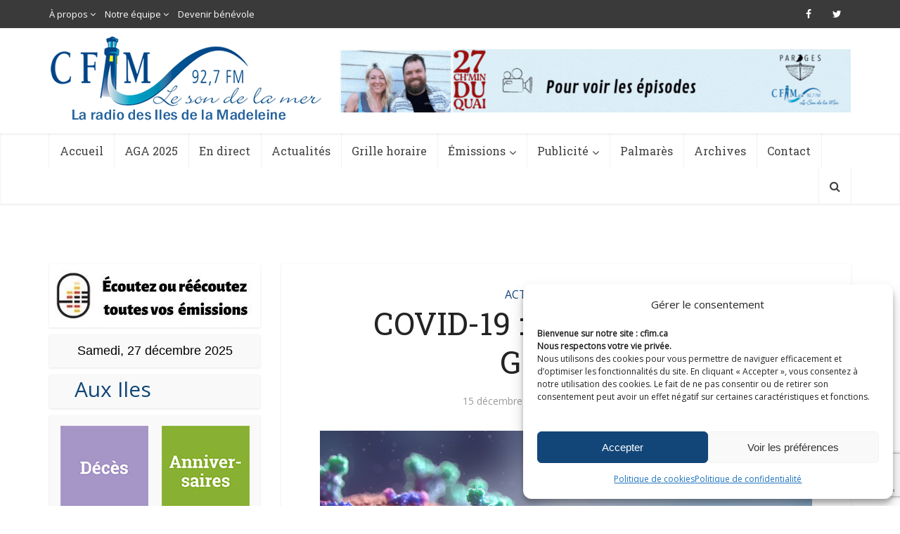

--- FILE ---
content_type: text/html; charset=utf-8
request_url: https://www.google.com/recaptcha/api2/anchor?ar=1&k=6Lf1TTwbAAAAAAg4hNWW4n8k5_VMSMm09Kimn2QM&co=aHR0cHM6Ly9jZmltLmNhOjQ0Mw..&hl=en&v=7gg7H51Q-naNfhmCP3_R47ho&size=invisible&anchor-ms=20000&execute-ms=30000&cb=w4m1ym305bt4
body_size: 48106
content:
<!DOCTYPE HTML><html dir="ltr" lang="en"><head><meta http-equiv="Content-Type" content="text/html; charset=UTF-8">
<meta http-equiv="X-UA-Compatible" content="IE=edge">
<title>reCAPTCHA</title>
<style type="text/css">
/* cyrillic-ext */
@font-face {
  font-family: 'Roboto';
  font-style: normal;
  font-weight: 400;
  font-stretch: 100%;
  src: url(//fonts.gstatic.com/s/roboto/v48/KFO7CnqEu92Fr1ME7kSn66aGLdTylUAMa3GUBHMdazTgWw.woff2) format('woff2');
  unicode-range: U+0460-052F, U+1C80-1C8A, U+20B4, U+2DE0-2DFF, U+A640-A69F, U+FE2E-FE2F;
}
/* cyrillic */
@font-face {
  font-family: 'Roboto';
  font-style: normal;
  font-weight: 400;
  font-stretch: 100%;
  src: url(//fonts.gstatic.com/s/roboto/v48/KFO7CnqEu92Fr1ME7kSn66aGLdTylUAMa3iUBHMdazTgWw.woff2) format('woff2');
  unicode-range: U+0301, U+0400-045F, U+0490-0491, U+04B0-04B1, U+2116;
}
/* greek-ext */
@font-face {
  font-family: 'Roboto';
  font-style: normal;
  font-weight: 400;
  font-stretch: 100%;
  src: url(//fonts.gstatic.com/s/roboto/v48/KFO7CnqEu92Fr1ME7kSn66aGLdTylUAMa3CUBHMdazTgWw.woff2) format('woff2');
  unicode-range: U+1F00-1FFF;
}
/* greek */
@font-face {
  font-family: 'Roboto';
  font-style: normal;
  font-weight: 400;
  font-stretch: 100%;
  src: url(//fonts.gstatic.com/s/roboto/v48/KFO7CnqEu92Fr1ME7kSn66aGLdTylUAMa3-UBHMdazTgWw.woff2) format('woff2');
  unicode-range: U+0370-0377, U+037A-037F, U+0384-038A, U+038C, U+038E-03A1, U+03A3-03FF;
}
/* math */
@font-face {
  font-family: 'Roboto';
  font-style: normal;
  font-weight: 400;
  font-stretch: 100%;
  src: url(//fonts.gstatic.com/s/roboto/v48/KFO7CnqEu92Fr1ME7kSn66aGLdTylUAMawCUBHMdazTgWw.woff2) format('woff2');
  unicode-range: U+0302-0303, U+0305, U+0307-0308, U+0310, U+0312, U+0315, U+031A, U+0326-0327, U+032C, U+032F-0330, U+0332-0333, U+0338, U+033A, U+0346, U+034D, U+0391-03A1, U+03A3-03A9, U+03B1-03C9, U+03D1, U+03D5-03D6, U+03F0-03F1, U+03F4-03F5, U+2016-2017, U+2034-2038, U+203C, U+2040, U+2043, U+2047, U+2050, U+2057, U+205F, U+2070-2071, U+2074-208E, U+2090-209C, U+20D0-20DC, U+20E1, U+20E5-20EF, U+2100-2112, U+2114-2115, U+2117-2121, U+2123-214F, U+2190, U+2192, U+2194-21AE, U+21B0-21E5, U+21F1-21F2, U+21F4-2211, U+2213-2214, U+2216-22FF, U+2308-230B, U+2310, U+2319, U+231C-2321, U+2336-237A, U+237C, U+2395, U+239B-23B7, U+23D0, U+23DC-23E1, U+2474-2475, U+25AF, U+25B3, U+25B7, U+25BD, U+25C1, U+25CA, U+25CC, U+25FB, U+266D-266F, U+27C0-27FF, U+2900-2AFF, U+2B0E-2B11, U+2B30-2B4C, U+2BFE, U+3030, U+FF5B, U+FF5D, U+1D400-1D7FF, U+1EE00-1EEFF;
}
/* symbols */
@font-face {
  font-family: 'Roboto';
  font-style: normal;
  font-weight: 400;
  font-stretch: 100%;
  src: url(//fonts.gstatic.com/s/roboto/v48/KFO7CnqEu92Fr1ME7kSn66aGLdTylUAMaxKUBHMdazTgWw.woff2) format('woff2');
  unicode-range: U+0001-000C, U+000E-001F, U+007F-009F, U+20DD-20E0, U+20E2-20E4, U+2150-218F, U+2190, U+2192, U+2194-2199, U+21AF, U+21E6-21F0, U+21F3, U+2218-2219, U+2299, U+22C4-22C6, U+2300-243F, U+2440-244A, U+2460-24FF, U+25A0-27BF, U+2800-28FF, U+2921-2922, U+2981, U+29BF, U+29EB, U+2B00-2BFF, U+4DC0-4DFF, U+FFF9-FFFB, U+10140-1018E, U+10190-1019C, U+101A0, U+101D0-101FD, U+102E0-102FB, U+10E60-10E7E, U+1D2C0-1D2D3, U+1D2E0-1D37F, U+1F000-1F0FF, U+1F100-1F1AD, U+1F1E6-1F1FF, U+1F30D-1F30F, U+1F315, U+1F31C, U+1F31E, U+1F320-1F32C, U+1F336, U+1F378, U+1F37D, U+1F382, U+1F393-1F39F, U+1F3A7-1F3A8, U+1F3AC-1F3AF, U+1F3C2, U+1F3C4-1F3C6, U+1F3CA-1F3CE, U+1F3D4-1F3E0, U+1F3ED, U+1F3F1-1F3F3, U+1F3F5-1F3F7, U+1F408, U+1F415, U+1F41F, U+1F426, U+1F43F, U+1F441-1F442, U+1F444, U+1F446-1F449, U+1F44C-1F44E, U+1F453, U+1F46A, U+1F47D, U+1F4A3, U+1F4B0, U+1F4B3, U+1F4B9, U+1F4BB, U+1F4BF, U+1F4C8-1F4CB, U+1F4D6, U+1F4DA, U+1F4DF, U+1F4E3-1F4E6, U+1F4EA-1F4ED, U+1F4F7, U+1F4F9-1F4FB, U+1F4FD-1F4FE, U+1F503, U+1F507-1F50B, U+1F50D, U+1F512-1F513, U+1F53E-1F54A, U+1F54F-1F5FA, U+1F610, U+1F650-1F67F, U+1F687, U+1F68D, U+1F691, U+1F694, U+1F698, U+1F6AD, U+1F6B2, U+1F6B9-1F6BA, U+1F6BC, U+1F6C6-1F6CF, U+1F6D3-1F6D7, U+1F6E0-1F6EA, U+1F6F0-1F6F3, U+1F6F7-1F6FC, U+1F700-1F7FF, U+1F800-1F80B, U+1F810-1F847, U+1F850-1F859, U+1F860-1F887, U+1F890-1F8AD, U+1F8B0-1F8BB, U+1F8C0-1F8C1, U+1F900-1F90B, U+1F93B, U+1F946, U+1F984, U+1F996, U+1F9E9, U+1FA00-1FA6F, U+1FA70-1FA7C, U+1FA80-1FA89, U+1FA8F-1FAC6, U+1FACE-1FADC, U+1FADF-1FAE9, U+1FAF0-1FAF8, U+1FB00-1FBFF;
}
/* vietnamese */
@font-face {
  font-family: 'Roboto';
  font-style: normal;
  font-weight: 400;
  font-stretch: 100%;
  src: url(//fonts.gstatic.com/s/roboto/v48/KFO7CnqEu92Fr1ME7kSn66aGLdTylUAMa3OUBHMdazTgWw.woff2) format('woff2');
  unicode-range: U+0102-0103, U+0110-0111, U+0128-0129, U+0168-0169, U+01A0-01A1, U+01AF-01B0, U+0300-0301, U+0303-0304, U+0308-0309, U+0323, U+0329, U+1EA0-1EF9, U+20AB;
}
/* latin-ext */
@font-face {
  font-family: 'Roboto';
  font-style: normal;
  font-weight: 400;
  font-stretch: 100%;
  src: url(//fonts.gstatic.com/s/roboto/v48/KFO7CnqEu92Fr1ME7kSn66aGLdTylUAMa3KUBHMdazTgWw.woff2) format('woff2');
  unicode-range: U+0100-02BA, U+02BD-02C5, U+02C7-02CC, U+02CE-02D7, U+02DD-02FF, U+0304, U+0308, U+0329, U+1D00-1DBF, U+1E00-1E9F, U+1EF2-1EFF, U+2020, U+20A0-20AB, U+20AD-20C0, U+2113, U+2C60-2C7F, U+A720-A7FF;
}
/* latin */
@font-face {
  font-family: 'Roboto';
  font-style: normal;
  font-weight: 400;
  font-stretch: 100%;
  src: url(//fonts.gstatic.com/s/roboto/v48/KFO7CnqEu92Fr1ME7kSn66aGLdTylUAMa3yUBHMdazQ.woff2) format('woff2');
  unicode-range: U+0000-00FF, U+0131, U+0152-0153, U+02BB-02BC, U+02C6, U+02DA, U+02DC, U+0304, U+0308, U+0329, U+2000-206F, U+20AC, U+2122, U+2191, U+2193, U+2212, U+2215, U+FEFF, U+FFFD;
}
/* cyrillic-ext */
@font-face {
  font-family: 'Roboto';
  font-style: normal;
  font-weight: 500;
  font-stretch: 100%;
  src: url(//fonts.gstatic.com/s/roboto/v48/KFO7CnqEu92Fr1ME7kSn66aGLdTylUAMa3GUBHMdazTgWw.woff2) format('woff2');
  unicode-range: U+0460-052F, U+1C80-1C8A, U+20B4, U+2DE0-2DFF, U+A640-A69F, U+FE2E-FE2F;
}
/* cyrillic */
@font-face {
  font-family: 'Roboto';
  font-style: normal;
  font-weight: 500;
  font-stretch: 100%;
  src: url(//fonts.gstatic.com/s/roboto/v48/KFO7CnqEu92Fr1ME7kSn66aGLdTylUAMa3iUBHMdazTgWw.woff2) format('woff2');
  unicode-range: U+0301, U+0400-045F, U+0490-0491, U+04B0-04B1, U+2116;
}
/* greek-ext */
@font-face {
  font-family: 'Roboto';
  font-style: normal;
  font-weight: 500;
  font-stretch: 100%;
  src: url(//fonts.gstatic.com/s/roboto/v48/KFO7CnqEu92Fr1ME7kSn66aGLdTylUAMa3CUBHMdazTgWw.woff2) format('woff2');
  unicode-range: U+1F00-1FFF;
}
/* greek */
@font-face {
  font-family: 'Roboto';
  font-style: normal;
  font-weight: 500;
  font-stretch: 100%;
  src: url(//fonts.gstatic.com/s/roboto/v48/KFO7CnqEu92Fr1ME7kSn66aGLdTylUAMa3-UBHMdazTgWw.woff2) format('woff2');
  unicode-range: U+0370-0377, U+037A-037F, U+0384-038A, U+038C, U+038E-03A1, U+03A3-03FF;
}
/* math */
@font-face {
  font-family: 'Roboto';
  font-style: normal;
  font-weight: 500;
  font-stretch: 100%;
  src: url(//fonts.gstatic.com/s/roboto/v48/KFO7CnqEu92Fr1ME7kSn66aGLdTylUAMawCUBHMdazTgWw.woff2) format('woff2');
  unicode-range: U+0302-0303, U+0305, U+0307-0308, U+0310, U+0312, U+0315, U+031A, U+0326-0327, U+032C, U+032F-0330, U+0332-0333, U+0338, U+033A, U+0346, U+034D, U+0391-03A1, U+03A3-03A9, U+03B1-03C9, U+03D1, U+03D5-03D6, U+03F0-03F1, U+03F4-03F5, U+2016-2017, U+2034-2038, U+203C, U+2040, U+2043, U+2047, U+2050, U+2057, U+205F, U+2070-2071, U+2074-208E, U+2090-209C, U+20D0-20DC, U+20E1, U+20E5-20EF, U+2100-2112, U+2114-2115, U+2117-2121, U+2123-214F, U+2190, U+2192, U+2194-21AE, U+21B0-21E5, U+21F1-21F2, U+21F4-2211, U+2213-2214, U+2216-22FF, U+2308-230B, U+2310, U+2319, U+231C-2321, U+2336-237A, U+237C, U+2395, U+239B-23B7, U+23D0, U+23DC-23E1, U+2474-2475, U+25AF, U+25B3, U+25B7, U+25BD, U+25C1, U+25CA, U+25CC, U+25FB, U+266D-266F, U+27C0-27FF, U+2900-2AFF, U+2B0E-2B11, U+2B30-2B4C, U+2BFE, U+3030, U+FF5B, U+FF5D, U+1D400-1D7FF, U+1EE00-1EEFF;
}
/* symbols */
@font-face {
  font-family: 'Roboto';
  font-style: normal;
  font-weight: 500;
  font-stretch: 100%;
  src: url(//fonts.gstatic.com/s/roboto/v48/KFO7CnqEu92Fr1ME7kSn66aGLdTylUAMaxKUBHMdazTgWw.woff2) format('woff2');
  unicode-range: U+0001-000C, U+000E-001F, U+007F-009F, U+20DD-20E0, U+20E2-20E4, U+2150-218F, U+2190, U+2192, U+2194-2199, U+21AF, U+21E6-21F0, U+21F3, U+2218-2219, U+2299, U+22C4-22C6, U+2300-243F, U+2440-244A, U+2460-24FF, U+25A0-27BF, U+2800-28FF, U+2921-2922, U+2981, U+29BF, U+29EB, U+2B00-2BFF, U+4DC0-4DFF, U+FFF9-FFFB, U+10140-1018E, U+10190-1019C, U+101A0, U+101D0-101FD, U+102E0-102FB, U+10E60-10E7E, U+1D2C0-1D2D3, U+1D2E0-1D37F, U+1F000-1F0FF, U+1F100-1F1AD, U+1F1E6-1F1FF, U+1F30D-1F30F, U+1F315, U+1F31C, U+1F31E, U+1F320-1F32C, U+1F336, U+1F378, U+1F37D, U+1F382, U+1F393-1F39F, U+1F3A7-1F3A8, U+1F3AC-1F3AF, U+1F3C2, U+1F3C4-1F3C6, U+1F3CA-1F3CE, U+1F3D4-1F3E0, U+1F3ED, U+1F3F1-1F3F3, U+1F3F5-1F3F7, U+1F408, U+1F415, U+1F41F, U+1F426, U+1F43F, U+1F441-1F442, U+1F444, U+1F446-1F449, U+1F44C-1F44E, U+1F453, U+1F46A, U+1F47D, U+1F4A3, U+1F4B0, U+1F4B3, U+1F4B9, U+1F4BB, U+1F4BF, U+1F4C8-1F4CB, U+1F4D6, U+1F4DA, U+1F4DF, U+1F4E3-1F4E6, U+1F4EA-1F4ED, U+1F4F7, U+1F4F9-1F4FB, U+1F4FD-1F4FE, U+1F503, U+1F507-1F50B, U+1F50D, U+1F512-1F513, U+1F53E-1F54A, U+1F54F-1F5FA, U+1F610, U+1F650-1F67F, U+1F687, U+1F68D, U+1F691, U+1F694, U+1F698, U+1F6AD, U+1F6B2, U+1F6B9-1F6BA, U+1F6BC, U+1F6C6-1F6CF, U+1F6D3-1F6D7, U+1F6E0-1F6EA, U+1F6F0-1F6F3, U+1F6F7-1F6FC, U+1F700-1F7FF, U+1F800-1F80B, U+1F810-1F847, U+1F850-1F859, U+1F860-1F887, U+1F890-1F8AD, U+1F8B0-1F8BB, U+1F8C0-1F8C1, U+1F900-1F90B, U+1F93B, U+1F946, U+1F984, U+1F996, U+1F9E9, U+1FA00-1FA6F, U+1FA70-1FA7C, U+1FA80-1FA89, U+1FA8F-1FAC6, U+1FACE-1FADC, U+1FADF-1FAE9, U+1FAF0-1FAF8, U+1FB00-1FBFF;
}
/* vietnamese */
@font-face {
  font-family: 'Roboto';
  font-style: normal;
  font-weight: 500;
  font-stretch: 100%;
  src: url(//fonts.gstatic.com/s/roboto/v48/KFO7CnqEu92Fr1ME7kSn66aGLdTylUAMa3OUBHMdazTgWw.woff2) format('woff2');
  unicode-range: U+0102-0103, U+0110-0111, U+0128-0129, U+0168-0169, U+01A0-01A1, U+01AF-01B0, U+0300-0301, U+0303-0304, U+0308-0309, U+0323, U+0329, U+1EA0-1EF9, U+20AB;
}
/* latin-ext */
@font-face {
  font-family: 'Roboto';
  font-style: normal;
  font-weight: 500;
  font-stretch: 100%;
  src: url(//fonts.gstatic.com/s/roboto/v48/KFO7CnqEu92Fr1ME7kSn66aGLdTylUAMa3KUBHMdazTgWw.woff2) format('woff2');
  unicode-range: U+0100-02BA, U+02BD-02C5, U+02C7-02CC, U+02CE-02D7, U+02DD-02FF, U+0304, U+0308, U+0329, U+1D00-1DBF, U+1E00-1E9F, U+1EF2-1EFF, U+2020, U+20A0-20AB, U+20AD-20C0, U+2113, U+2C60-2C7F, U+A720-A7FF;
}
/* latin */
@font-face {
  font-family: 'Roboto';
  font-style: normal;
  font-weight: 500;
  font-stretch: 100%;
  src: url(//fonts.gstatic.com/s/roboto/v48/KFO7CnqEu92Fr1ME7kSn66aGLdTylUAMa3yUBHMdazQ.woff2) format('woff2');
  unicode-range: U+0000-00FF, U+0131, U+0152-0153, U+02BB-02BC, U+02C6, U+02DA, U+02DC, U+0304, U+0308, U+0329, U+2000-206F, U+20AC, U+2122, U+2191, U+2193, U+2212, U+2215, U+FEFF, U+FFFD;
}
/* cyrillic-ext */
@font-face {
  font-family: 'Roboto';
  font-style: normal;
  font-weight: 900;
  font-stretch: 100%;
  src: url(//fonts.gstatic.com/s/roboto/v48/KFO7CnqEu92Fr1ME7kSn66aGLdTylUAMa3GUBHMdazTgWw.woff2) format('woff2');
  unicode-range: U+0460-052F, U+1C80-1C8A, U+20B4, U+2DE0-2DFF, U+A640-A69F, U+FE2E-FE2F;
}
/* cyrillic */
@font-face {
  font-family: 'Roboto';
  font-style: normal;
  font-weight: 900;
  font-stretch: 100%;
  src: url(//fonts.gstatic.com/s/roboto/v48/KFO7CnqEu92Fr1ME7kSn66aGLdTylUAMa3iUBHMdazTgWw.woff2) format('woff2');
  unicode-range: U+0301, U+0400-045F, U+0490-0491, U+04B0-04B1, U+2116;
}
/* greek-ext */
@font-face {
  font-family: 'Roboto';
  font-style: normal;
  font-weight: 900;
  font-stretch: 100%;
  src: url(//fonts.gstatic.com/s/roboto/v48/KFO7CnqEu92Fr1ME7kSn66aGLdTylUAMa3CUBHMdazTgWw.woff2) format('woff2');
  unicode-range: U+1F00-1FFF;
}
/* greek */
@font-face {
  font-family: 'Roboto';
  font-style: normal;
  font-weight: 900;
  font-stretch: 100%;
  src: url(//fonts.gstatic.com/s/roboto/v48/KFO7CnqEu92Fr1ME7kSn66aGLdTylUAMa3-UBHMdazTgWw.woff2) format('woff2');
  unicode-range: U+0370-0377, U+037A-037F, U+0384-038A, U+038C, U+038E-03A1, U+03A3-03FF;
}
/* math */
@font-face {
  font-family: 'Roboto';
  font-style: normal;
  font-weight: 900;
  font-stretch: 100%;
  src: url(//fonts.gstatic.com/s/roboto/v48/KFO7CnqEu92Fr1ME7kSn66aGLdTylUAMawCUBHMdazTgWw.woff2) format('woff2');
  unicode-range: U+0302-0303, U+0305, U+0307-0308, U+0310, U+0312, U+0315, U+031A, U+0326-0327, U+032C, U+032F-0330, U+0332-0333, U+0338, U+033A, U+0346, U+034D, U+0391-03A1, U+03A3-03A9, U+03B1-03C9, U+03D1, U+03D5-03D6, U+03F0-03F1, U+03F4-03F5, U+2016-2017, U+2034-2038, U+203C, U+2040, U+2043, U+2047, U+2050, U+2057, U+205F, U+2070-2071, U+2074-208E, U+2090-209C, U+20D0-20DC, U+20E1, U+20E5-20EF, U+2100-2112, U+2114-2115, U+2117-2121, U+2123-214F, U+2190, U+2192, U+2194-21AE, U+21B0-21E5, U+21F1-21F2, U+21F4-2211, U+2213-2214, U+2216-22FF, U+2308-230B, U+2310, U+2319, U+231C-2321, U+2336-237A, U+237C, U+2395, U+239B-23B7, U+23D0, U+23DC-23E1, U+2474-2475, U+25AF, U+25B3, U+25B7, U+25BD, U+25C1, U+25CA, U+25CC, U+25FB, U+266D-266F, U+27C0-27FF, U+2900-2AFF, U+2B0E-2B11, U+2B30-2B4C, U+2BFE, U+3030, U+FF5B, U+FF5D, U+1D400-1D7FF, U+1EE00-1EEFF;
}
/* symbols */
@font-face {
  font-family: 'Roboto';
  font-style: normal;
  font-weight: 900;
  font-stretch: 100%;
  src: url(//fonts.gstatic.com/s/roboto/v48/KFO7CnqEu92Fr1ME7kSn66aGLdTylUAMaxKUBHMdazTgWw.woff2) format('woff2');
  unicode-range: U+0001-000C, U+000E-001F, U+007F-009F, U+20DD-20E0, U+20E2-20E4, U+2150-218F, U+2190, U+2192, U+2194-2199, U+21AF, U+21E6-21F0, U+21F3, U+2218-2219, U+2299, U+22C4-22C6, U+2300-243F, U+2440-244A, U+2460-24FF, U+25A0-27BF, U+2800-28FF, U+2921-2922, U+2981, U+29BF, U+29EB, U+2B00-2BFF, U+4DC0-4DFF, U+FFF9-FFFB, U+10140-1018E, U+10190-1019C, U+101A0, U+101D0-101FD, U+102E0-102FB, U+10E60-10E7E, U+1D2C0-1D2D3, U+1D2E0-1D37F, U+1F000-1F0FF, U+1F100-1F1AD, U+1F1E6-1F1FF, U+1F30D-1F30F, U+1F315, U+1F31C, U+1F31E, U+1F320-1F32C, U+1F336, U+1F378, U+1F37D, U+1F382, U+1F393-1F39F, U+1F3A7-1F3A8, U+1F3AC-1F3AF, U+1F3C2, U+1F3C4-1F3C6, U+1F3CA-1F3CE, U+1F3D4-1F3E0, U+1F3ED, U+1F3F1-1F3F3, U+1F3F5-1F3F7, U+1F408, U+1F415, U+1F41F, U+1F426, U+1F43F, U+1F441-1F442, U+1F444, U+1F446-1F449, U+1F44C-1F44E, U+1F453, U+1F46A, U+1F47D, U+1F4A3, U+1F4B0, U+1F4B3, U+1F4B9, U+1F4BB, U+1F4BF, U+1F4C8-1F4CB, U+1F4D6, U+1F4DA, U+1F4DF, U+1F4E3-1F4E6, U+1F4EA-1F4ED, U+1F4F7, U+1F4F9-1F4FB, U+1F4FD-1F4FE, U+1F503, U+1F507-1F50B, U+1F50D, U+1F512-1F513, U+1F53E-1F54A, U+1F54F-1F5FA, U+1F610, U+1F650-1F67F, U+1F687, U+1F68D, U+1F691, U+1F694, U+1F698, U+1F6AD, U+1F6B2, U+1F6B9-1F6BA, U+1F6BC, U+1F6C6-1F6CF, U+1F6D3-1F6D7, U+1F6E0-1F6EA, U+1F6F0-1F6F3, U+1F6F7-1F6FC, U+1F700-1F7FF, U+1F800-1F80B, U+1F810-1F847, U+1F850-1F859, U+1F860-1F887, U+1F890-1F8AD, U+1F8B0-1F8BB, U+1F8C0-1F8C1, U+1F900-1F90B, U+1F93B, U+1F946, U+1F984, U+1F996, U+1F9E9, U+1FA00-1FA6F, U+1FA70-1FA7C, U+1FA80-1FA89, U+1FA8F-1FAC6, U+1FACE-1FADC, U+1FADF-1FAE9, U+1FAF0-1FAF8, U+1FB00-1FBFF;
}
/* vietnamese */
@font-face {
  font-family: 'Roboto';
  font-style: normal;
  font-weight: 900;
  font-stretch: 100%;
  src: url(//fonts.gstatic.com/s/roboto/v48/KFO7CnqEu92Fr1ME7kSn66aGLdTylUAMa3OUBHMdazTgWw.woff2) format('woff2');
  unicode-range: U+0102-0103, U+0110-0111, U+0128-0129, U+0168-0169, U+01A0-01A1, U+01AF-01B0, U+0300-0301, U+0303-0304, U+0308-0309, U+0323, U+0329, U+1EA0-1EF9, U+20AB;
}
/* latin-ext */
@font-face {
  font-family: 'Roboto';
  font-style: normal;
  font-weight: 900;
  font-stretch: 100%;
  src: url(//fonts.gstatic.com/s/roboto/v48/KFO7CnqEu92Fr1ME7kSn66aGLdTylUAMa3KUBHMdazTgWw.woff2) format('woff2');
  unicode-range: U+0100-02BA, U+02BD-02C5, U+02C7-02CC, U+02CE-02D7, U+02DD-02FF, U+0304, U+0308, U+0329, U+1D00-1DBF, U+1E00-1E9F, U+1EF2-1EFF, U+2020, U+20A0-20AB, U+20AD-20C0, U+2113, U+2C60-2C7F, U+A720-A7FF;
}
/* latin */
@font-face {
  font-family: 'Roboto';
  font-style: normal;
  font-weight: 900;
  font-stretch: 100%;
  src: url(//fonts.gstatic.com/s/roboto/v48/KFO7CnqEu92Fr1ME7kSn66aGLdTylUAMa3yUBHMdazQ.woff2) format('woff2');
  unicode-range: U+0000-00FF, U+0131, U+0152-0153, U+02BB-02BC, U+02C6, U+02DA, U+02DC, U+0304, U+0308, U+0329, U+2000-206F, U+20AC, U+2122, U+2191, U+2193, U+2212, U+2215, U+FEFF, U+FFFD;
}

</style>
<link rel="stylesheet" type="text/css" href="https://www.gstatic.com/recaptcha/releases/7gg7H51Q-naNfhmCP3_R47ho/styles__ltr.css">
<script nonce="kuATxyKJiLL0vQd3L2yrYw" type="text/javascript">window['__recaptcha_api'] = 'https://www.google.com/recaptcha/api2/';</script>
<script type="text/javascript" src="https://www.gstatic.com/recaptcha/releases/7gg7H51Q-naNfhmCP3_R47ho/recaptcha__en.js" nonce="kuATxyKJiLL0vQd3L2yrYw">
      
    </script></head>
<body><div id="rc-anchor-alert" class="rc-anchor-alert"></div>
<input type="hidden" id="recaptcha-token" value="[base64]">
<script type="text/javascript" nonce="kuATxyKJiLL0vQd3L2yrYw">
      recaptcha.anchor.Main.init("[\x22ainput\x22,[\x22bgdata\x22,\x22\x22,\[base64]/[base64]/[base64]/KE4oMTI0LHYsdi5HKSxMWihsLHYpKTpOKDEyNCx2LGwpLFYpLHYpLFQpKSxGKDE3MSx2KX0scjc9ZnVuY3Rpb24obCl7cmV0dXJuIGx9LEM9ZnVuY3Rpb24obCxWLHYpe04odixsLFYpLFZbYWtdPTI3OTZ9LG49ZnVuY3Rpb24obCxWKXtWLlg9KChWLlg/[base64]/[base64]/[base64]/[base64]/[base64]/[base64]/[base64]/[base64]/[base64]/[base64]/[base64]\\u003d\x22,\[base64]\\u003d\x22,\x22wokRYMKFZMKbc3ARw71kw5oafEM4MMOFQTfDhjPCssO5RBzCkT/Ds3QaHcOSwq/Cm8OXw65dw7wfw7BaQcOgYMKiV8KuwqwQZMKTwqYBLwnCvsKtdMKbwo3Ct8OcPMKsMj3ColFww5pgbD/CmiIOJMKcwq/DqWPDjD9AP8OpVl/CkjTClsOmQcOgwqbDlWk1EMONEsK5wqw9wqPDpHjDrBsnw6PDi8K+TsOrL8O/w4hqw4tgasOWJDg+w58JDgDDiMKHw4VIEcODwpDDg05/LMO1wr3Dg8O/[base64]/w5/Cv8OFVMKnwoDDksO3woFuaFMFwr7ClMKrw6RtcMOGecKCwodHdMKEwpVKw6rCgsOEY8Odw77DlMKjAl7Drh/DtcKGw4zCrcKlTFVgOsOeSMO7wqYdwqAgBUwQFDpWwrLCl1vChMK3YQHDuUXChEMWcGXDtCIhG8KSRcOhAG3CvUXDoMKowqp7wqMDDDDCpsK9w7YdHHTClSbDqHpxEMOvw5XDqy5fw7fCisO0JFA8w6/[base64]/[base64]/wonDj8KPPMObw5/Do8KuwoDDn2XDjgRbw5tLLcKswrXCucKjScKWw7/DicOEOhIaw6nDmsOCCcKIVcKiwp4LZcODHMK8w7lOacKoWyhEwrLCksOKCQdEO8KbwrzDki58fB7CpsKIPMOiTE08bXLCkMKnIgVsS28UOsKbcFPDvsOSUMOOEMKDwpXCiMOsXhDCiRdPw5/DgMOZwobDk8OkeSDDn2XDu8O4wrEkaCvCpMOXwqrCkMKGJ8OVw7AJLFLCmWdnBR3DrMODEgXCsEPDgixywoNfcRXCkHAPw7TDuhMcwrXDjsO0w5rClBvDqMK5w79ywqzDosOTw7QRw6dgwqnDvjfCt8OJD3sITcKGI1AzEMO/wrfCqcOwwozCq8Kfw4XCqsKPaFHDn8KcwpDDocOaF3UBw6BzDQ54FcOiaMKfccKzw60Gw41TLSY4w5/Dq3p/wrcAw4bCmisdwrDCssONwoLCuGReb39KRBbCo8O6Eig2wq5HecORw658UMOmAcKjw6LDuDDDqcOvw47CgzlawrfDjSzClsKeSsKNw7XClg9UwpsyKsOww718NVXCi2BvVsOlwovDncOTw4rDsSpOwoQsDSfDhT/CsGbDusOOehkdw5TDj8K+w4vDvsKBwonCqcOBHB7CjMOVw4PCpV4hw6bCklnCjsK0XsK8wrLClcKZRDDDsXPCrMKAFMKqwozDu2Zew5bDrMOgwqdfUMKQE2PClMK9ckVPwpjCtDVNXsOWwrFlfcOww5Zmwowbw6YTwqtjVsKhw6TCnsK/wqzDh8KCPnrCs0PDm0fDggxhwobDpDE8RcOXw4I/[base64]/CnMKoBjkOw4/CrT3ChStywpEZw7DCn0o2SDMywrLCusK2AsK/IBLCpW/DusKnwrTDp2ZoacKwR2PDpDzCm8OLwqBYfjnCm8KJTTEiOSbDssOswqZRw6zDpsOtw47Cs8OZwp7CiAbCs3wZBFJgw7bCiMOfBR/DkMOCwrNPwqHCm8Otwq7ChMOEw6bCncOCwo/CncKjPcO+R8K3wprCqWlaw5vCvBMcU8O/LAUBPcO0w6VSwrx3w6XDl8OhCG5dwpotbsO6wpJSw5bCvkHCu1DCk1svwoHCq3F5w6tBHXHCn2vCqsOFbsONaSAPUsK1XcOdGGHDizXCiMKndjDDs8OtwpvCjwghZcONWsOGw5UrVMO0w7/ChgIZw7jCtMO4eiPDuRrCkcKdw6vDuyTDsGcJe8KxZwHDo3DCkMOUw7M5T8KtRSAVccKOw6zCnwHDmcKSKsOLw4HDi8Ktwr0pZAnCpmzDrwAswr1Qw6/DssO9w5PCq8K8w6jDqiwpXsOwV2ksKm7CtmEAwrXDmFfDqm7CrsO9w65Ow4sbCsK0UcOoYsKew5tJQiDDkMKJw617ZMO/[base64]/Do08OwrRDw4DDhMKSw4zDsk/DkcOaw7LCusOow7RCKsOZHMO4ChhRNmNbQMK6w45mw4B8woNQw7E/w6lsw4Mqw6vDmMO5AiFtwqlsZVnDu8KZBsKEwqrCmsKUBMONKwnDg2LCjMKbYSLCtsKjwrXCmcO0Z8OFSsOWIsOEYhrDtcODfB8twrZaPcOXw4kjwoTDq8KpDRdfwqonTsK8bMKZOhDDtEbDqMKBJMO0UMOcEMKqXWBAw4gywoI9w4x/fMOTw5nCl0LCnMO1w7XCjcKyw5zCvsKuw4jDr8OSw5/[base64]/DvsKZw4TCjAHCgTzCjmVZOVzDkT3CoTTCgcOWcsKLdWl8MGnCv8KLA3fDuMK9w5rDtMKkXiQXwoXClhXDqcKowq1hw5I4VcKKOsK8M8KWGRrDsV/CksORP0xDw5RuwrlawqjDpRETfEctN8Otw7deaDDDnsKWZMKYQcKZw5NPw7fDgRTCvkbChwfCjsKJL8KoOHB5Nh9Zd8KxOMOiJ8OREkY8wp7ChF/DpMKHXMKywpvCmcOzwqkmaMKJwoXCoQDCh8KWwr/[base64]/CkWc7w5Msw7VRw6tdwqTCjsOifcO8wrlWOmk+wpXCmnrChMKwTCt4worCpzY+PcKFKAUlBhhlPsOQwqDDgMKnfMKKwrnCnAXDiSDDsDMxw7PChyLChzfDo8OWOnoKwq3CoTTDhj/CnsKAZB4VfsKRw5xWBRXDv8Kyw7TCusKRbcOJwpg1JCEzVzDChDzCncO5FcKSWVrCnlRPbMK/wpphw4JewqDDo8OMwofCvsOBG8OSakrDssO6wqzDuHx7wpRrbcKhw6kMR8OROg3DrXrCk3UcK8O/KmXDjsKPwqXDvWvDvzjDusKgRHVMwpPCnz3DmX/CpCFUAcKJSMKrCkHDu8KlwprDpMK+XTXCnmgyDsOLDsOTwq1/wq/ClsOmLcOgw4/[base64]/[base64]/[base64]/DvSDDl8O3S17Dv8OewrzDtsOmwqnDocOLPlTChmzDjcKXw6nDjsOZHMK3w7DDpRkMLiFFU8OGdBBkSMOORMOEDkYowrnCk8KlMcKEBHJjwoTDhm5TwpoMD8OvwqHCgyxyw5AkP8Oyw4jCgcKTwo/ClMOVAcOeVT1KFXXDo8O1w7lJwrRsVwIMw6XDsU3Dm8K+w4rCtcOowoHDmsOTwrEjBMKaHBDDqnnDtMO6w5toJcKZflfCpnXCmcOiw7jDicOYfxTCrsKOMwHChn4VeMOUwq/Dr8Ktwo0NJWtragnCisKow6FpXMOtRErDuMKPM1vCv8OIw65gQ8KEE8KOYsKDIMOOwotBwojCiiEFwqBhw4jDnhUbwqHCvn8GwqPDrWNIOcORwqxiw4LDnk/CrGwQwrTCgcOqw7DCnsKJw6FaBmt3XV/Cjh1pWcKhY0zCm8KEcRYrfsOZwqsPUzwbaMOUw6LDshrDsMOFcMOca8OfMcOhw69eP3ppaytoRBxWw77DiFojFQZrw6N3w6YYw4PDmyZDZRJ1BFvCs8Kqw4R9czYZM8OIwrbDjT/Dt8OnO23DvyQJOBFqwo/CkSAdwo0FR0jCg8O5wpPCjinCsRrClSgCw6rChMKKw5o6w7h7YlXCqMKYw7PDjMOmZ8OtKMOgwqtHw7gpUy/DrMKbw4LCo3MPUXvDrcO+U8Kcwqd3wqXDuBN3MMOMYcK/[base64]/JcKIwpzDrMKoJUsuwo/CssO+fsOFwpzDvX3DjF8Yc8KhwrfDsMOSecK/wpMFwoYiFXvDtcKsFSBzLxnCjEHDlsKww5rCgcO7w6/[base64]/woA2w5stUMOPHcKNw7LDnMKqECJZw6rDmsONw5YMacKgw4fCnx7CisO2w70RwpzDhMK/w7DCnsKEwpTDtsKNw6Vvw6LDsMOnfkY/YsK5wqXDqcOdw5YMHTgwwqtaSUDCsQzDr8Oxw4zCt8K1X8O4bhXCnig2wrI9w5d4wqfCgCLDtMOdMSvDugbCuMOjwqnCv0fCkWfCrMKpwr9CMQ7Cr04Xwrhbw5Jpw5pfM8O7JCtvw5LCgMKkw4jCtS7CrAfCrWTCinnChhRlQMOpDV9HFsKCwr/[base64]/DmcKsw7fCrMOtSkHDoMO5Rn/[base64]/DtsKgwqHDjk7CosO3R8KKw6jCu8KoSMKZC8OJQSrDp8KRSHXDncKfN8OaaFbCkMO7cMOnw6dVR8KYw4jCqHdFwpY7bj4hwp7Dr3rCjsOswpvDvcKkSi9yw7DDlsOiwpvCjEHCon9ewrcueMOPXMKPwoHClcK9wqrCuG3CtcOgfcKcesKJwobDtD5AZV5/BsKDYMKaW8OyworCgsOVw6xew692w4vCtRoewojDikPCll7DgUfDpX05wqDCncKUFcOCw5pfT0F4wr7ChMOKBWvCsVZHwrYaw7lfMcKyelBxbMK6KUTDlxpiwqsWwo3Do8O/T8KkZcOjwqFLwqjCpsOkTMOzS8KtTMK+LV8lwoDChMKZKxnCtGDDosKJfH8Cbi8sMgbCj8O1GcKewodTEMKlw6NFGXLDogPChljCulPDr8OHeRHCocOkHMKKw6EmZsKxLhXCrsK7NSFmbMKjJyZ1w4tse8K/dCnDssOewqvChztJRMKQVy8Gw70ewrXCusKFAsKiXsKIw78ewpjCk8Kdw7nDiiIoXsKpw7lmwp3DsQIyw7nDqGHCrcKFw50qwpfChQjDrAhrw7NcdcKGwq/CoUzDlMKkwprDkMOFw41IVcObwqYjCcKRVcKxRMKkw7/DrApCw4dQQGcGEHobcirDgcKdIwPDssOYT8OFw4XDkDDDusKwfhEYG8OIUDpTY8OCMynDuiUHL8KVw6/Cu8KpGAzDrkPDkMOlwp/[base64]/[base64]/w5XCm8OKWTTCm8OsQ8OuOcO6SMOfb8KVCcOpwqjCjlR5wpJ/ecOvLcKkw41dw594JcO/[base64]/CjxjCgMOcY8KBPcKNw5LCmsKfIUhXwpfCisK+IsK/EhLDj2DDrsO7w4IVO0fCnVrClsOTwpvDlHA4M8Ovw5tYwrogwr0qOUdzHE0Tw6/DiEQTDcKuw7NbwoVNwpvCpMKmw6nCqVUTwooMwpYTbkwxwoFxwpk+wozDiBU3w5XCu8Onw6dcbcOIG8OOwooNwofCpk3Dr8Oww5bDucK7wpIhf8O9w6ohYMOfwrTDtMKOwp8TdMOsw7Bqwp3CtnDCgcObwqUSAMKmfCBHwq/[base64]/[base64]/[base64]/[base64]/[base64]/DisO8EsObVBfChFLCqERGwr7DlMKVwqMWLFEhYcOILn7DqsO3w73DgCFyZ8OjZhnDsVVtw5rCnMKkTx/DmHNaw6/[base64]/DgsO5w77CisKSw7/DtFXCgHkbMMOSwqZGQ8K5C0fCmUV9wpDCtcKRwrXDh8OPw6rDlgHClQ/Dl8O3wpU1wrrCpMOeel9nY8Krw7vDjGrDtzjClz/[base64]/TWsLwpFfwqvClcKcSxMZKsK2wqjDrsO/LsKjwrnDgcKoG1nDjmZyw5csKwFpw5pew7rDpsOnLcKdVCsHS8Kcwow8Sl9xeUbDkMOMw7UQwpPDlQbDjVYQb1YjwqRCw7HCscONwoM9w5bCuirCjcKkI8Otw4zCjMO6cxTDujnCvMOhwrADQCY1w6Rxwotfw57CvXjDnGsLH8OEMw5zwq/CjR/CkcO2J8KFA8O0FsKSwpHClsKow5JMPQ5Zw6bDgMOvw5XDkcKJwrsMOsOITsOuw7F5wprCgX/CpsKWw7DCsVDDiH1mKhXDmcKNw5MMw7TDqG7Ct8O6IsKhLsK+w6LDj8Ojw6N1woTCtwnCnMK3w6LCpH7Ch8OADsODFMOgRhTCpMKMRMKOO2B8wq1Zw7fDvF7DisO/w5B0w6ERX3spw4PCu8Ocw7HDlsKpwp7DlMK2w5wQwq5wEsOUZsOww7XCjMKZw7rDqcKEwo8+w5/DjTVjZG8yRcOzw7E0worCnCvDohjDi8OnwpPCrTrCisOGwoV6w6/DslbDsBo7w797HsKIbcK5WFHDjMKOwpsTA8KlDQ4XdMOKw4lkw6/CmnLDlcOOw4sSAgkrw6oCa0kVw6pNQsOiJGrDgMKjYlHCkMKPHcK/[base64]/DrcO9csO+PCHDlsOEb8OaUMKIw7fDgsO/L1RTKsOswonCn07ClHZXwrhsQcK4w5PDt8OeNzcoT8O3w57Dhm0+VMKPw6TCh1PDpcK7w4NxZltowr3DlC/Ci8OMw7gWwrzDusK+wqTClEZddEnCnMKJGMK1wpjCr8Kqwog3w5PCi8KrP2jDrcKMeAXCusKzXwfClC7CtcOzRC/CmhnDgMK4w4JhNMOfQMKbCsKzAh/CosOpZ8O4BsOJaMKlwpXDpcKLWBlfwp/[base64]/[base64]/DnUfCrGRNw7vDlsOPw7RTAcKiw4nDmnI8w6TCvsK+wpEUw7jCh2VxbMKTfSfDm8KtJcOTw6Y0w4JuBSLDmsKafxzCnHoMwoAxTsOPwonDtznCkcKDwrFWw5vDkzAxwoMFwqHDoTfDogPDp8Orw4vDuyDDjcKTw5fCvMOgwosbw7PDjwZPX0RtwqdRJ8O6Y8K4KcO/wr9jcDzChnnDkyPDiMKTDGvDscKgwrrCiwIew4XCn8OUAW/[base64]/CmsOjSFEcwp7CvE42HMKjwovDk8KBwq0mU03DmcKICsO+QA3DohHCiGXDqMK7TjzDhADDtW/DucKAwpLDj0U+JE8UQAcEfMKHRsKxw6fCr3jDgVALw4LCtGZGJ1PDgATDjcO/woXClHc8UcOSwrQDw68ywrvDrsKqw5w3ZsO1AQU0w4Zgw6rCqsKKeCxoCC4ew6Nzw7IDwqDCqzXCqsK4wqMEDsK9wpfCr2HCkx/DtMKlTDjDtwR5KzjDgMK6bXQ9ey/DusOFWjl8UMK5w5JXB8KAw5bCiArDm2dVw5dfZG1Ow4ofWUbCq17ClTfDhsOlw6fCkmkVAEHDq1ARw47Ck8K+PH0FRR/Ctw4zf8Orwp/CgRTDtyTCtcOgw63Dvx/DhR7CgsOCwqPCosKHdcKtw7hFBWRbW2jCgF7Cpk5xw43DqMOuRQEePMOXwozDvGHCkTYowpzDo3dgL8KFXk/Cn3HDjcOBAcO3eDHDrcOYKsKEGcKjw7bDkgwPATrCrmsdwrBfwqTCsMK6RMKtSsKIC8O7wq/DpMOfw4pQw5Unw4nDonDCoxA9eGlFwpkXw5nCk0h/V2IsCQ1PwoMOXXh5DcOfwozCoyHCpgQKSMOPw4x6w5QSwqHCucOOwqtMd3DDjMK0VFDCl1pQw5t+w7PDnMKDdcKVwrVxwoLCkxlVK8OfwpvDvl/[base64]/DuiHCpsKbwoI0wrQWwoDDp1dnDk3Ck1IPN8OkF3lSB8Kuf8KFwrTCuMOgw7rDnUoLScOOwpbDsMOjexHCuAgVwrjDlcO9NcKqP2wXw5zDhCEcHgg/w7JrwrkjKMKcI8KLBzbDsMKGYnLDqcOyBTTDscKbETh7BzQBQsOSw4cuAXUtwoxAV13CuBJ/cSFGX1cpVwDDs8OwwqHCjMOHWMOfIjDCnRHDrsO4fcOgw6PCvDsdLwp7w4TDhcOBdHHDtsKdwr1iQcOsw7gZwqzCiQbCkMOZe0RrHTUCR8K5H2JXw7LCpR/DhE7CmHbCisK6w6nDllZtTQ8uwqDDjUR+wopmw4k3F8OnYyjCiMKGf8OmwpZMN8Obw4zCqMKTcGbCvsKGwpsPw5zCoMO/Thp1BMK/wo/Cu8K+wrU2CWpnDRRQwqfCsMKNwr3Dv8KTX8O7KsOFw4fDjMO7T2JewrN+w4h9c1URw5XCrCbCkDtiecOzw65UPwUywrPDo8K6IljCqlgCc2B2SsKdP8KFwrnDm8K0w4g8KMOfwqHDhsOvwpwJAx4FRsKzw69PV8K3BBDCmmvDnUAbWcO9w4HCkEg6RV8qwp/Dgm8IwrjDp2cTbWsFCcOaXSFmw6jCqz7CusKhYsO4w6zCpGYIwoRqYycTCH/CgMOyw58Fw63Dk8OdKAh9b8KPSQfCs2rCtcKtSVgUNE7CnMKCCTdZWTklw5Mcw53DlxfDgsO+LsOnemnDksOfZBPDi8ObJDg0worCpwPDjcKew4jDvMK8wqQNw5jDscONQTHDl3rDqkI5w5wWwp7CpWp+w6/[base64]/eMODDEbCsi7CrhVEw7rDkcKywpPCmMKswpHDkwHCvj7DmcKFPcKIw4XCgsKpOMKww7fCkS17wqskIsKOw5ZQw6tswo7CmsK3G8KCwodHwrguRy3DpMOXwpnDixwDwpbDlsK1CcOewo89wonDukPDvcKww4fCscKaNy/[base64]/[base64]/Dn8Kbw7YBw50bTMKnwpvDt8OfKQ9pOMOMMcOIYMOlwrgvBm5fwqoRw40mVnsbdSDCqWdBDMOYWV8KbB0Qw5BBe8Kcw4HCn8OwIRoPw4hKJMKmEcOFwos+ORvDgTYuQcKxIRPDtsOSDMKTwoBwDcKRw67DoRQfw7c2w5xjY8KPJhbCocOEAMKQw6HDssOTwoQMS2/CuHHDvSwNwrJQw7rCrcKARUTDocODIU3DpsO1b8KKfT3Cuil5w7lgwpDCv2cFSsOQbwI9wqsQasKHwpXDn0LCkmfDly/CnMOqwrXDncKYfcO1dlskw7xyYWpLdsOgRnvCncKdBMKPw70CFQ3CjyIpY0HDmsOIw4YLVsKPbQBUw7MAwogNwqJCw7rCl2rCmcKeKTUQRcOGdsOYVcKCaWJHwrvCm2ILw58yZFfCjMOrwpU5Xg9Tw6E6wo/CpsO5PMKsJA0ocVfCjMKcG8O7UsKeVXMDRkjDhcK7EsO2w4bDk3LDsWVhJHzCqxhORjYbwpLDlTXDtQzCsnbChMOgwqXDp8OpFsOOPMOywpRaWnFYZMOGw5LCvcKRf8O9KFRpJsOJw5BYw4/Drm5qw5/Du8Okwr4iw6hNw53DqXXCn3jDgh/[base64]/DsFkNfhrDrcKzLCFmw6VbwqM+w6zCvhA5wozDkMK/KS4+GEp6w5MGwpvDlRM1VcOYUT0Pw4nCocOKe8O/PH3CmMO3LsK6wqHDhMO8SBsDcHkuw7jCmE4gwqDDtsKowr/Co8O7QCTDuG4veV4mwpDDjcKtcBtFwpLChsOSUEYVQMKBEBUew6AywqtPFMKew652wp3CpBvCmsOKAsOLCgc9BUUIJ8Olw6wjcsOZwr9Gwr9wZ2MXw4PDtT9QwrjCtHXDm8KdNcK/wrNRO8KALMO5ecOVwojDkShqwonChsKsw7gXw7jCisOdw6DDtgPCl8OHw7dgPAnDhMOPdR9lD8KCw6A6w6MhGARfwqk/wpdgZR3DtiUeOsKLNcO1UMKJwpkqw58MworDom1MVnXDn2QQw7JdBiMXFsKpw7XDig87ZlvChUzCocOAH8OJw7zDvsOYRyVvPTxPbT/DinHDt3nDhgcCw79xw6BKwp1lCwgTKcKbbjpZwrdLPCzDlsKwUHDDscOSRMOoQsOhwr7CgcOnw5Uaw4F3wpsXW8KxacKnw4/Cs8OdwoIYWsKQw7ZlwqXCn8OLP8O3w6RLwrQNek5tHRhXwoPCtsK8VMKNw51Iw5DCmcKCPMOjw4nClh3CuyfDvgsYwqgoPsOHwonDvcKTw6/[base64]/DlMKVfFJUI8Ohw6hbGm5+wq7CtBkrM8OJw7LCusKHRmnDs29zQTjCnB3DpMKkwo7CriDCtsKqw4HCiULCgRTDrUcvYcOqMU48E2nDiiFGW2gdwr/[base64]/CsArChkUbJsOMITpzw5nDj1bCgcK6w6pfw6RrwoXCmcOxw7wCMzXDgMOXw7fDhTbDgsKFRcKtw47CiGzCok7DvsOWw7XDjmF/MsKmIADCkhjDvsOVw4nCvBMacEvCiU/[base64]/wrUmwpvDrXtzw5tQccK9w70zZXEtw4MLScOowqZSAsKMwqfDm8Oaw79FwoNqwp4+cSIePMO1wq1lBsKYwrrCvMK3w4gCfcKRAztWwpQ9SsKRw4/DgBZwwo/DnmoqwoE4w6vCq8KnwqbCicOxw7fDqEYzwqPCvjJ2Gn/[base64]/[base64]/[base64]/wqk/woPDqRwpwq5YBsO7fMOcwrZPw6bCgMKpwq7CqUUeDAzDoF1TMcOTw7XDpEYoJ8O/MsKtwqDCgXxpNB3Dg8KWACXDnDUnNcOiw5jDhMKdThHDo2LClMKhOcOvIDHDl8OtCsOqw4bDlxtOworCg8OFScKCZcOFwo7CjTd3YzDDiCXCiw1owrRDw5zDp8KZFMKfTcKkwq1yKkZ/wqfChsKew5jCh8K4wqd/[base64]/DrQ4Rb1RFw5zDt3J+JMKMXMKRLxrCj8Oxw7PDrw/DrsOCJ2DDv8KIwppMw6EWfRtSRSjDssOGDsOcb0dcEMO9wrlGwpHDvirDvFk5w4/CjsORH8KVLHnDiRwsw4pawoLDr8KoUWPCvyojE8Oiwq/DrsOrTMOww7TCvlTDrBETQsKgaj1ZTMKSbcKWwrspw7IFwrDCssKnw5jCmlY+w6zCrFElYMK9wr4kK8KDIwQPEcOMw4LDo8K2w4rDvV7Cj8K2wovDm0DDv1/DjE7DkMKoCEvDuT7Cv1PDrxFDw6h2woFEwpXDuh4hwp/CkXhfw7XDnAjCr0fCmhbDmMKkw4Nxw4jCvcKSCDzCmnHDgztECV7DhMKCwqrDusOUBcKAw6sTwpjDnjIHw7nCoGV/MsKQw6HCpMKPHMKGwrZrwoLClMODRMKVwpXCiGjCmMO3FWBdTyFzw5rDrzHCk8Kyw7pUw7LCiMKZwpHCksKaw6gTBQ4wwpQIwpZUOFxXHMKOMwvCrkxbfMOlwoovw659wqHCsSnCoMKcAQLDrMKdw6M7w74uCsKrwqHCgWkuEMK4wq8YdD3CkVV9w6/DvGDDiMKrPsKhMsKoIcOGw4AYwovCl8OEBsO2w5LCgsOBcyYSwrItwrPDgcOQSMO3wrxWwpvDhMK9wpcJc2TCuMKKVMOjEsOySmN4w7tyKHwxwrXDv8KLwpp9AsKMXMOXDMKFwo/DpFPCj20gw5TCsMOVwozDqB/CujQIw60ZG3/CgxUpQMObw4YPw7zDhcK/SDAwPsOMFcOmwpzDtcKEw6nCgsKrMB7DucOnfMKlw5LDqSrCrMKnIUp0wo9Pw6/Dv8K5wrwnK8K4NGTDmsKfwpfCskvDqsKRbMOlwooCMD0SUhlyBGEEwqDCisOvV2pDwqXDqw0BwoEzEcKEw67Cu8Kqw4/CmlcELAw1Vm55HDELwr3DhwIAWsOWw5cJwq/DhzpwSsOxOMKWXMKDwpLCj8OaBT9aUljDtGYqasOuBH/[base64]/w49XHXVgUFHDusKjw7fDmMKDw6R0X0ghwpfCiz/CmB7DjMOswqM3D8OGH2hVw5BfPMOSwoEgBcODw4wjwr3Dk03CnMOYNsOxUcKZQMKffsKZXsKmwoErWyLDu2/DlionwrRJwoIADVQGEsKle8OlSMOLasOAN8OPw63CvXTCvMOkwpFMS8K2CsKTw4c4JcKVQcOVwpbDthsdwroWUB/Dt8OSZsOzMMOZw7Npw53CtsKmGhRwUcKgAcO9YMKmCAZaCsK7w6fDnCLDjsOCw657FsK+On0CVMOGwo/[base64]/DhCDCu8K4woUufsK/wpYACx/DpDHDgUJJK8Osw5sqf8OaBhMlIQB6KjTCvHBgIsOdTsOsw7Q2dUskwrNhwoTCs1cHE8OWTMO3ZXXDk3JsXsKGwojCv8OOPcKIw4xVwrjCsAZQBAgHPcOVYFTCocK4wokOG8Onw7gqNGVgw4bDgcO3w7/DucKWT8KHw7gFacKdworDph7Ci8KQM8K9wp02wrzDjmUHTTjDlsKCSRBFJ8OiOiBkBBjDji3Di8OhwoDDsywUYBhob3nCtcKcG8Ozb3BrwoEID8OGw6xMAcOkH8OOwqF4GmdXwq3DssOgHQjDmMKYw6t2w6rDpcKfw7zDogLDmsOvwqlkEMKXQRjCmcK/w4XCiTZjHsOEw4pCw4TDuB9Dwo/DvcKDw6fCncKaw7k/wpjCkcKfwrd9IjxKC0MGRCDClhFVNXocIgI0wpxrw6hIXsO/[base64]/DqUBWaMKtw4wJw6zCucOTU8OMwr4awrteaWHDjcOHw4Z+RlLCgBY0wqvDq8KkUMOQwqB2V8KSwofDm8Kxw6TDvQ7Dh8KdwoJvMzPCmcKJN8KBXsKZPgNrC0ARKS7DucKGwq/Cok3DiMKhwpMwBMOJwosbHcKpf8KbFcOTI0HCvD/DosKoD37DhMKxQFc5S8KSLxZBa8OsNAnDm8Kdw5o7w4LCjsK/wpszwqkYwo7Dvn/DgTvCs8KiesOxDRHCs8OPEl3Cr8OsCsKcw45mwqNVdm5Hw7sYJELCr8K5w5rDm3FswoB9VMK/E8OMOcK1wrEJNHkuw6bDkcKLXsOjw5HCgMOTbW8NYsOewqLCssOOw5TCo8KKF1rCq8Oqw6jCsW/[base64]/Cu19nEcOAw49aw5XCs8ONT8OnGyPDq1FGwrLCvsKnW0Z7w6HCsXMXw6bCuXTDjMKswrk5J8KvwqBmZ8OCKxHDsR1Nwpxow5UwwqrCgBrDgcKzOnvDtTbDiy7ChSvCpGZ0wqAdfU/CoG/[base64]/CkcO6w6oNw6DCmsOuFj7Dtydsw7hZEcK5MFTDuRErXi7Du8KZQV5wwodqw7NXwqsBwrRtQMKyVMKcw44EwowSC8K3LMOiwrYMw53DmFpAwqB+wpLDmcOkw7jCuzlew6TDo8OLMsKaw4PCh8OZw7s0UT8wDMOTSsK/KQMVwrMZFsK1wrXDmjkPKi/CscK3wqhIFMK7c1zDtsKkK0ZowrRqw4fDi0zCvldLAB/CiMKiIMKbwrEGZiRnASYCfcKsw7l5E8O3F8KNaBJFw5jDlcKowrQoXnnDtDfCjcKxEB1/RcKUTD/DnEjCnWtedxMPw6DCkcKDwp/CpH3DmsK6wp0xFcK/w7zCpxjClMKNZ8OZw4EDA8ODwrLDs3DCohzCl8KQwrfCpxzDoMKaGcO7w6XCq1MrFMKew4V4SsOgeSpmbcKNw6knwp4Uw6PDiVkkwpzDulRfa3UHcsKtDAYaCnzDk1FcFTtIJg4ueGbDnRTDsyfCuhzCjMKtHRLDgAnDh1NvwpLDlykow4QBw7jDn1/DlX1dDXXCvGYhwqDDpF7CpsO9dX/Cvk9OwpkhMVvCn8Otw6t1w4TDvy0qNFgcwq1tecOrM0XDrMOAwq0/WcKOOsKGwogYwrRuw7pbw7DCo8OecinCi0PCjsOOSsOBw7ovw7fDj8ODw5PDglXCgn7CmhUIG8KEw6w1w5EZw6JMXsO8BMOuwqvDjsKsAT/CuALDpcO3w4zCuGHCsMK6wp1AwpJgwrkZwqNmdcO7XXHCoMOLSXcMAsKfw6Bbf3E+w4IGwo3Dr2ofVMOTwqgAw5pxNsOsAcKJwpTCg8KxZmTCmR/CkUHDncO9LcKwwpk4ECbCtwXCo8ORwpPClcKPw6LDrn/Cr8OMwojDqMOHwqnCk8OMRsKScmQgLjHCgcOFw4PCowQfBxRQC8KZJR07wrXDuifDusOBw4LDh8O+w7/CpD/Dvx0ow5nCtx7DlWsAw7bCtMKmSsKZwpjDvcOmw4BUwqVOw4nDhFcewpRsw4ENJsKtwqTDs8K/MMOrwqHDkB/ChcK/w4zCncK+dWvDs8Ocw6AAw4Udw6J6w6sNwqPDvF/CgsKFw4LDssKkw4HDmMOmw45pwqXClwbDlmwewozDqjfCicOlBQZjaQrDvlvCgXwWNE5kw4PChMKvwrDDq8KbAMOLAn4Awpx+w5Jiw5/Dn8Khw4dyOcO8Y1UUKcOTw6A3w5YPbQd8wqoLDMOew6cFwr/CocOyw6Iowo3Dt8OmeMOvBcK2XsKuw7vDosO+woUQZDgSc0Y5E8KBw4HDusKow5DCqMOuwol5wrYIaXMDcWnCtydjw7YjE8O1woTDmQzDm8KGcDXCksOtwp/CscKJDcO9w47DgcOIwqrCnWDCjUo2wrDCjMO4wrw7w60Uw7bCsMKaw5QWVMOiFMOaR8Kiw6XCun8iZmMaw4/CjGQ1woDCnMO8w4Z+HMO/[base64]/CscOGw4HCvcOURgTDjQ/Dtx1vwqEkw4hEOiYOwoLDgsOeA194IcOnw4dXHG4nw557FDLDsXpfXMO7wqcMwrpVC8OJWsKUASQdw5fCmwZ5LSdiWsK4w4kccMKNw7jChkNjwovDncO3w7Vjw6B4wrfCpMKawp7CjMOtFGLDt8K6wrhKwoV1woNTwokOWMK5ZcK9w4w6w4M2ZB7Cil/[base64]/[base64]/Cp8K3ZMO7SsOPwqrDg0sMZwADwqLCnsOyw5JnwrXDqRPCqhjCmwIHw7XCsjzDvBLDgRoMw60+eHxWwo/DlxXCg8OGw7TCgwPDkMOnH8OqJMKaw4NcTGAdw4k0wrYaaULDoWvCr2/[base64]/CtWjDvh4twr3DkxvCiQQ6bXh3NFInwox+bcO6wrFrw4hzwpDDhyXDgl1sHAhOw5HDkcOVBCMEwrzDtcKxw6DCpMOeZRzCu8KBVGPChy7CmHLCq8O7w5PCnnxswpctfk5zO8OCfHLDlVR7RlTDtMOPwpTDssKgICPDisO8wpcweMOCwqXCpsO8wrvDtMK/ZMKjwr9sw4Erw6XCmsKywrbDh8Ktwo3DnMOTwqXCn2I9FEPCnMKLQMKxJRRiwpxgw6LCqsKHw5rClCrCusK/w57Dn15gdkUPMA/Cmm/[base64]/Dgid4wqjCqsKEFsOkaMO/IlvCtsKMeMOBw7zDgTbCiSwZwqXClsK0wpjDhlfDvFrDusOOBcOBHXJXbMKKw5XDtMK2wqAaw5bDi8OtfsOBw5BuwokbcALDqsKrw5RgWixpw4NfDwfCkwLClAPCljl+w6FXfsKewr7DmjZnwqRMHXvDtyjCt8KSE1Nfw5kQVsKFw5ooHsKxw5ATMX/ClGbDmzpQwpnDt8KWw6kNw79VBR/DlcOBw6fCrig+woXDjSfChMOwfWF6w4MoNMOow4IuKMKIVMKDYMKNwo/[base64]/[base64]/w6gsW8OebMKJHMKFFHRJQSZnFi3DolJXwqMmw63DqAYpW8KiworDsMOhRMKlwo1EBFA5NMOgworCvw/[base64]/DrWnCmW5dcMOHPcKsHcKlw4DDl8KYNT8rwrzDl8ODJVVpZ8OCFivCnTsqwqZZAkpCdcKyW1PDnR7CiMOKJMOLWSnCilklX8KyfcKFw7PCsV5LJcOCwprCrcO6w7jDjB5Cw49/LcO4w7oeDEXDpA91O2Fcw6dTwrZGVMKQO2ReacKvKHrDhFc/R8KGw7Mzw5rCrsONd8KRw73DscK/wr0VRDTCmcK+wobDuXrCrHVbwqhJw6wxw4rDikfDt8OjRsOuwrE6HMKSNsKGwq05C8OFw7J2w7HDjsKFw5/[base64]/KMK2wqrDlcK6w4PDucKYRsKfw43Cq0LDkX/Diip6wqR4w497w4tPIsKRw5fDk8OPA8KWwqrChTPDvsKvcMOYwpbCucOww5DCt8OAw4tNwpwIw6JlWATCjxTDvF4SScOPcMOXZMKGw6vCgCxaw5xvMCzChRIkw6M+FlnDpMKPwo3CusKWwqjDnFBbw5nCvsKSH8OCw71PwrYUNsKmw6ZcO8K0w5zDglrCi8K0wo/CnBNrMcKRwpprNBTDkMKPIn/DhcOJIHwsaA7DmA7Cl2g7w5I9W8K/Z8Ofw7PCn8KGEWvDmcKawovDnsKPwoR4w7sDMcKTwrLCgg\\u003d\\u003d\x22],null,[\x22conf\x22,null,\x226Lf1TTwbAAAAAAg4hNWW4n8k5_VMSMm09Kimn2QM\x22,0,null,null,null,1,[21,125,63,73,95,87,41,43,42,83,102,105,109,121],[-1442069,219],0,null,null,null,null,0,null,0,null,700,1,null,0,\[base64]/tzcYADoGZWF6dTZkEg4Iiv2INxgAOgVNZklJNBoZCAMSFR0U8JfjNw7/vqUGGcSdCRmc4owCGQ\\u003d\\u003d\x22,0,0,null,null,1,null,0,0],\x22https://cfim.ca:443\x22,null,[3,1,1],null,null,null,1,3600,[\x22https://www.google.com/intl/en/policies/privacy/\x22,\x22https://www.google.com/intl/en/policies/terms/\x22],\x22jF3iVnmAAtNpQUiG7dm9ln0dLwAl9YkFJg3iuXa+UsA\\u003d\x22,1,0,null,1,1766826901885,0,0,[30],null,[140,199,196,8],\x22RC-fMA_dbd5qHsMgw\x22,null,null,null,null,null,\x220dAFcWeA4bumfLMTZcXDXDMkFFbHwHc-FU3U6vx4MOnW_YVwwKKxihc_gBGBHZcndgR2JBM8UikYZvo-ftvWAI17s5ICA4VFVAyw\x22,1766909701828]");
    </script></body></html>